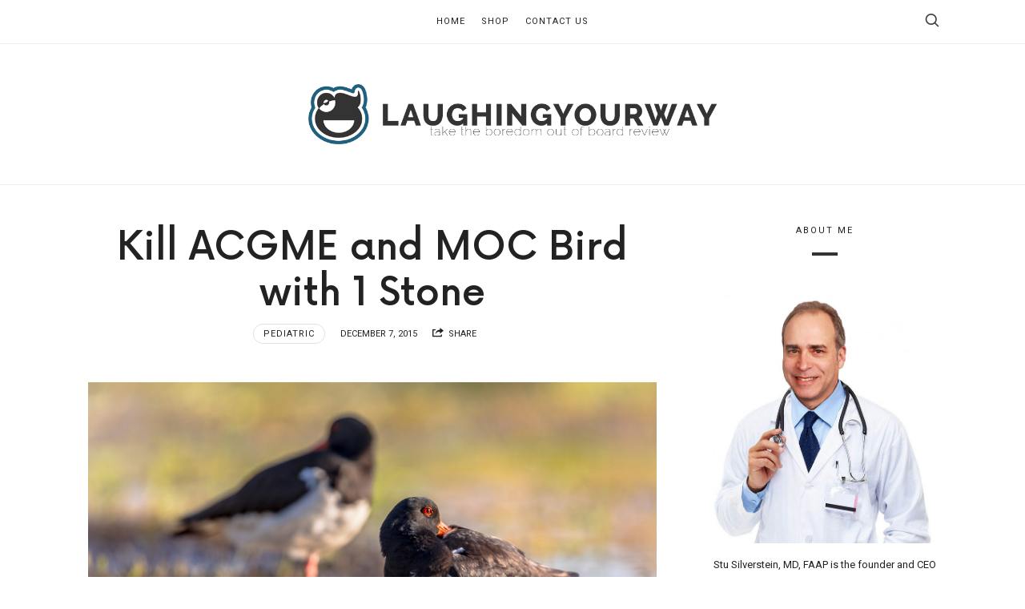

--- FILE ---
content_type: text/html; charset=UTF-8
request_url: http://pedsshelf.com/kill-acgme-and-moc-bird-with-1-stone/
body_size: 9256
content:
<!doctype html>
<html lang="en" class="no-featured-area is-body-full-width is-single-post-title-default is-post-title-align-center is-post-media-overflow is-blog-text-align-center is-meta-with-none is-menu-fixed-width is-menu-sticky is-sidebar-right is-sidebar-sticky is-sidebar-align-center is-widget-title-align-center is-widget-bottomline is-trending-posts-default is-footer-subscribe-light is-footer-widgets-align-left is-footer-full-width is-menu-top is-menu-bar is-header-light is-header-full-width is-header-parallax-no is-menu-align-center is-menu-light is-submenu-light is-submenu-align-center is-menu-uppercase is-featured-area-fixed is-slider-buttons-center-margin is-slider-buttons-rounded is-slider-buttons-dark is-slider-title-default is-slider-parallax is-slider-title-none-uppercase is-slider-more-link-show is-slider-more-link-button-style is-slider-text-align-center is-slider-v-align-center is-slider-h-align-center is-link-box-title-default is-link-box-title-transform-none is-link-box-text-align-center is-link-box-v-align-center is-link-box-parallax is-intro-align-center is-intro-text-dark is-intro-parallax-no is-more-link-button-style is-about-author-minimal is-related-posts-parallax is-related-posts-overflow is-share-links-minimal is-tagcloud-minimal is-nav-single-rounded is-nav-single-no-animated is-comments-minimal is-comments-image-rounded is-comment-form-boxed is-comment-form-border-arrow" data-title-ratio="0.5" data-link-box-title-ratio="0.5">
<head>
	<meta charset="UTF-8">
					<meta name="viewport" content="width=device-width, initial-scale=1">
				<link rel="profile" href="http://gmpg.org/xfn/11">
	<title>Kill ACGME and MOC Bird with 1 Stone</title>
<link rel='dns-prefetch' href='//fonts.googleapis.com' />
<link rel='dns-prefetch' href='//s.w.org' />
<link rel="alternate" type="application/rss+xml" title=" &raquo; Feed" href="http://pedsshelf.com/feed/" />
<link rel="alternate" type="application/rss+xml" title=" &raquo; Comments Feed" href="http://pedsshelf.com/comments/feed/" />
<link rel="alternate" type="application/rss+xml" title=" &raquo; Kill ACGME and MOC Bird with 1 Stone Comments Feed" href="http://pedsshelf.com/kill-acgme-and-moc-bird-with-1-stone/feed/" />
		<script type="text/javascript">
			window._wpemojiSettings = {"baseUrl":"https:\/\/s.w.org\/images\/core\/emoji\/12.0.0-1\/72x72\/","ext":".png","svgUrl":"https:\/\/s.w.org\/images\/core\/emoji\/12.0.0-1\/svg\/","svgExt":".svg","source":{"concatemoji":"http:\/\/pedsshelf.com\/wp-includes\/js\/wp-emoji-release.min.js?ver=5.2.18"}};
			!function(e,a,t){var n,r,o,i=a.createElement("canvas"),p=i.getContext&&i.getContext("2d");function s(e,t){var a=String.fromCharCode;p.clearRect(0,0,i.width,i.height),p.fillText(a.apply(this,e),0,0);e=i.toDataURL();return p.clearRect(0,0,i.width,i.height),p.fillText(a.apply(this,t),0,0),e===i.toDataURL()}function c(e){var t=a.createElement("script");t.src=e,t.defer=t.type="text/javascript",a.getElementsByTagName("head")[0].appendChild(t)}for(o=Array("flag","emoji"),t.supports={everything:!0,everythingExceptFlag:!0},r=0;r<o.length;r++)t.supports[o[r]]=function(e){if(!p||!p.fillText)return!1;switch(p.textBaseline="top",p.font="600 32px Arial",e){case"flag":return s([55356,56826,55356,56819],[55356,56826,8203,55356,56819])?!1:!s([55356,57332,56128,56423,56128,56418,56128,56421,56128,56430,56128,56423,56128,56447],[55356,57332,8203,56128,56423,8203,56128,56418,8203,56128,56421,8203,56128,56430,8203,56128,56423,8203,56128,56447]);case"emoji":return!s([55357,56424,55356,57342,8205,55358,56605,8205,55357,56424,55356,57340],[55357,56424,55356,57342,8203,55358,56605,8203,55357,56424,55356,57340])}return!1}(o[r]),t.supports.everything=t.supports.everything&&t.supports[o[r]],"flag"!==o[r]&&(t.supports.everythingExceptFlag=t.supports.everythingExceptFlag&&t.supports[o[r]]);t.supports.everythingExceptFlag=t.supports.everythingExceptFlag&&!t.supports.flag,t.DOMReady=!1,t.readyCallback=function(){t.DOMReady=!0},t.supports.everything||(n=function(){t.readyCallback()},a.addEventListener?(a.addEventListener("DOMContentLoaded",n,!1),e.addEventListener("load",n,!1)):(e.attachEvent("onload",n),a.attachEvent("onreadystatechange",function(){"complete"===a.readyState&&t.readyCallback()})),(n=t.source||{}).concatemoji?c(n.concatemoji):n.wpemoji&&n.twemoji&&(c(n.twemoji),c(n.wpemoji)))}(window,document,window._wpemojiSettings);
		</script>
		<style type="text/css">
img.wp-smiley,
img.emoji {
	display: inline !important;
	border: none !important;
	box-shadow: none !important;
	height: 1em !important;
	width: 1em !important;
	margin: 0 .07em !important;
	vertical-align: -0.1em !important;
	background: none !important;
	padding: 0 !important;
}
</style>
	<link rel='stylesheet' id='wp-block-library-css'  href='http://pedsshelf.com/wp-includes/css/dist/block-library/style.min.css?ver=5.2.18' type='text/css' media='all' />
<link rel='stylesheet' id='rs-plugin-settings-css'  href='http://pedsshelf.com/wp-content/plugins/revslider/public/assets/css/settings.css?ver=5.4.8.1' type='text/css' media='all' />
<style id='rs-plugin-settings-inline-css' type='text/css'>
#rs-demo-id {}
</style>
<link rel='stylesheet' id='theblogger-font-now-css'  href='http://pedsshelf.com/wp-content/themes/theblogger/css/fonts/now/stylesheet.css?ver=5.2.18' type='text/css' media='all' />
<link rel='stylesheet' id='theblogger-fonts-css'  href='//fonts.googleapis.com/css?family=Roboto%3A400%2C400i%2C700%2C700i&#038;ver=5.2.18' type='text/css' media='all' />
<link rel='stylesheet' id='normalize-css'  href='http://pedsshelf.com/wp-content/themes/theblogger/css/normalize.css?ver=5.2.18' type='text/css' media='all' />
<link rel='stylesheet' id='bootstrap-css'  href='http://pedsshelf.com/wp-content/themes/theblogger/css/bootstrap.css?ver=5.2.18' type='text/css' media='all' />
<link rel='stylesheet' id='fluidbox-css'  href='http://pedsshelf.com/wp-content/themes/theblogger/js/fluidbox/fluidbox.css?ver=5.2.18' type='text/css' media='all' />
<link rel='stylesheet' id='fontello-css'  href='http://pedsshelf.com/wp-content/themes/theblogger/css/fonts/fontello/css/fontello.css?ver=5.2.18' type='text/css' media='all' />
<link rel='stylesheet' id='magnific-popup-css'  href='http://pedsshelf.com/wp-content/themes/theblogger/js/jquery.magnific-popup/magnific-popup.css?ver=5.2.18' type='text/css' media='all' />
<link rel='stylesheet' id='owl-carousel-css'  href='http://pedsshelf.com/wp-content/themes/theblogger/js/owl-carousel/owl.carousel.css?ver=5.2.18' type='text/css' media='all' />
<link rel='stylesheet' id='theblogger-main-css'  href='http://pedsshelf.com/wp-content/themes/theblogger/css/main.css?ver=5.2.18' type='text/css' media='all' />
<link rel='stylesheet' id='theblogger-768-css'  href='http://pedsshelf.com/wp-content/themes/theblogger/css/768.css?ver=5.2.18' type='text/css' media='all' />
<link rel='stylesheet' id='theblogger-992-css'  href='http://pedsshelf.com/wp-content/themes/theblogger/css/992.css?ver=5.2.18' type='text/css' media='all' />
<link rel='stylesheet' id='theblogger-style-css'  href='http://pedsshelf.com/wp-content/themes/theblogger/style.css?ver=5.2.18' type='text/css' media='all' />
<link rel='stylesheet' id='theblogger-main-style-css'  href='http://pedsshelf.com/wp-content/themes/theblogger/admin/main-style/default-v2/css/style.css?ver=5.2.18' type='text/css' media='all' />
<style id='theblogger-main-style-inline-css' type='text/css'>
.site-title { font-family: 'Now', sans-serif; }

.nav-menu, .entry-meta, .owl-nav, .more-link, label, input[type=submit], input[type=button], button, .button, .page-links, .navigation, .entry-title i, .site-info, .filters { font-family: 'Roboto'; }

.widget-title { font-family: 'Roboto'; }

h1, .entry-title, .footer-subscribe h3, .widget_categories ul li, .widget_recent_entries ul li a, .widget_pages ul li, .widget_nav_menu ul li, .widget_archive ul li, .widget_most_recommended_posts ul li a, .widget_calendar table caption, .tptn_title, .nav-single a, .widget_recent_comments ul li, .widget_product_categories ul li, .widget_meta ul li, .widget_rss ul a.rsswidget { font-family: 'Now', sans-serif; }

h2, h3, h4, h5, h6, blockquote, .tab-titles { font-family: 'Now', sans-serif; }

.slider-box .entry-title { font-family: 'Now', sans-serif; }

.link-box .entry-title { font-family: 'Now', sans-serif; }

@media screen and (min-width: 992px) { .nav-menu ul ul { font-size: 10px; } }

h1, .entry-title, .footer-subscribe h3 { font-weight: 500; }

.slider-box .entry-title { font-weight: 700; }

.link-box .entry-title { font-weight: 700; }

@media screen and (min-width: 992px) { .site-header .site-title img { max-height: 75px; } }

@media screen and (min-width: 992px) { .intro { padding: 50px 0; } }

a { color: #d2ab74; }

a:hover { color: #c9b69b; }

.header-wrap:before { opacity: 0.4; }

.site .footer-subscribe { background: #ffffff; }

.w-75 + .link-box { display: none; }
</style>
<script type='text/javascript' src='http://pedsshelf.com/wp-includes/js/jquery/jquery.js?ver=1.12.4-wp'></script>
<script type='text/javascript' src='http://pedsshelf.com/wp-includes/js/jquery/jquery-migrate.min.js?ver=1.4.1'></script>
<script type='text/javascript' src='http://pedsshelf.com/wp-content/plugins/revslider/public/assets/js/jquery.themepunch.tools.min.js?ver=5.4.8.1'></script>
<script type='text/javascript' src='http://pedsshelf.com/wp-content/plugins/revslider/public/assets/js/jquery.themepunch.revolution.min.js?ver=5.4.8.1'></script>
<link rel='https://api.w.org/' href='http://pedsshelf.com/wp-json/' />
<link rel="EditURI" type="application/rsd+xml" title="RSD" href="http://pedsshelf.com/xmlrpc.php?rsd" />
<link rel="wlwmanifest" type="application/wlwmanifest+xml" href="http://pedsshelf.com/wp-includes/wlwmanifest.xml" /> 
<link rel='prev' title='The Countdown to Pediatric MOC Certification 2014' href='http://pedsshelf.com/the-countdown-to-pediatric-moc-certification-2014/' />
<link rel='next' title='New and Improved Pediatric MOC: Part 4 Improvement in Practice' href='http://pedsshelf.com/new-and-improved-pediatric-moc-part-4-improvement-in-practice/' />
<meta name="generator" content="WordPress 5.2.18" />
<link rel="canonical" href="http://pedsshelf.com/kill-acgme-and-moc-bird-with-1-stone/" />
<link rel='shortlink' href='http://pedsshelf.com/?p=5027' />
<link rel="alternate" type="application/json+oembed" href="http://pedsshelf.com/wp-json/oembed/1.0/embed?url=http%3A%2F%2Fpedsshelf.com%2Fkill-acgme-and-moc-bird-with-1-stone%2F" />
<link rel="alternate" type="text/xml+oembed" href="http://pedsshelf.com/wp-json/oembed/1.0/embed?url=http%3A%2F%2Fpedsshelf.com%2Fkill-acgme-and-moc-bird-with-1-stone%2F&#038;format=xml" />
<meta name="generator" content="Powered by Slider Revolution 5.4.8.1 - responsive, Mobile-Friendly Slider Plugin for WordPress with comfortable drag and drop interface." />
<link rel="icon" href="http://pedsshelf.com/wp-content/uploads/2018/12/cropped-logo-1-32x32.png" sizes="32x32" />
<link rel="icon" href="http://pedsshelf.com/wp-content/uploads/2018/12/cropped-logo-1-192x192.png" sizes="192x192" />
<link rel="apple-touch-icon-precomposed" href="http://pedsshelf.com/wp-content/uploads/2018/12/cropped-logo-1-180x180.png" />
<meta name="msapplication-TileImage" content="http://pedsshelf.com/wp-content/uploads/2018/12/cropped-logo-1-270x270.png" />
<script type="text/javascript">function setREVStartSize(e){									
						try{ e.c=jQuery(e.c);var i=jQuery(window).width(),t=9999,r=0,n=0,l=0,f=0,s=0,h=0;
							if(e.responsiveLevels&&(jQuery.each(e.responsiveLevels,function(e,f){f>i&&(t=r=f,l=e),i>f&&f>r&&(r=f,n=e)}),t>r&&(l=n)),f=e.gridheight[l]||e.gridheight[0]||e.gridheight,s=e.gridwidth[l]||e.gridwidth[0]||e.gridwidth,h=i/s,h=h>1?1:h,f=Math.round(h*f),"fullscreen"==e.sliderLayout){var u=(e.c.width(),jQuery(window).height());if(void 0!=e.fullScreenOffsetContainer){var c=e.fullScreenOffsetContainer.split(",");if (c) jQuery.each(c,function(e,i){u=jQuery(i).length>0?u-jQuery(i).outerHeight(!0):u}),e.fullScreenOffset.split("%").length>1&&void 0!=e.fullScreenOffset&&e.fullScreenOffset.length>0?u-=jQuery(window).height()*parseInt(e.fullScreenOffset,0)/100:void 0!=e.fullScreenOffset&&e.fullScreenOffset.length>0&&(u-=parseInt(e.fullScreenOffset,0))}f=u}else void 0!=e.minHeight&&f<e.minHeight&&(f=e.minHeight);e.c.closest(".rev_slider_wrapper").css({height:f})					
						}catch(d){console.log("Failure at Presize of Slider:"+d)}						
					};</script>
</head>

<body class="post-template-default single single-post postid-5027 single-format-standard">
    <div id="page" class="hfeed site">
        <header id="masthead" class="site-header" role="banner">
						<div class="header-wrap" data-parallax-video="">
				<div class="header-wrap-inner">
													<nav id="site-navigation" class="main-navigation site-navigation" role="navigation">
									<div class="menu-wrap">
										<div class="layout-medium">
											<a class="menu-toggle">
												<span class="lines"></span>
											</a>
											
																						
											<div class="nav-menu">
												<ul id="menu-primary" class="menu-custom"><li id="menu-item-4801" class="menu-item menu-item-type-custom menu-item-object-custom menu-item-4801"><a href="http://laughingyourway.com">Home</a></li>
<li id="menu-item-4992" class="menu-item menu-item-type-custom menu-item-object-custom menu-item-4992"><a href="https://laughingyourway.com/shop-all/">Shop</a></li>
<li id="menu-item-4993" class="menu-item menu-item-type-custom menu-item-object-custom menu-item-4993"><a href="https://laughingyourway.com/contact-us/">Contact Us</a></li>
</ul>											</div> <!-- .nav-menu -->
											
																									<a class="search-toggle toggle-link"></a>
														
														<div class="search-container">
															<div class="search-box" role="search">
																<form class="search-form" method="get" action="http://pedsshelf.com/">
																	<label>
																		<span>
																			Search for																		</span>
																		<input type="search" id="search-field" name="s" placeholder="type and hit enter">
																	</label>
																	<input type="submit" class="search-submit" value="Search">
																</form> <!-- .search-form -->
															</div> <!-- .search-box -->
														</div> <!-- .search-container -->
																								
																									<div class="social-container">
																			<a class="social-link facebook" target="_blank" href="https://www.facebook.com/laughingyourwaytopassingtheboards/"></a>
							<a class="social-link twitter"  href="https://www.facebook.com/laughingyourwaytopassingtheboards/"></a>
							<a class="social-link vine"  href="#"></a>
							<a class="social-link dribbble"  href="#"></a>
							<a class="social-link instagram"  href="#"></a>
																	</div> <!-- .social-container -->
																							</div> <!-- .layout-medium -->
									</div> <!-- .menu-wrap -->
								</nav> <!-- #site-navigation .main-navigation .site-navigation -->
															<div class="site-branding">
																					<h1 class="site-title">
													<a href="http://pedsshelf.com/" rel="home">
														<span class="screen-reader-text"></span>
																												<img alt="" src="//pedsshelf.com/wp-content/uploads/2018/12/logo-lyw.png">
													</a>
												</h1> <!-- .site-title -->
																				
																	</div> <!-- .site-branding -->
											</div> <!-- .header-wrap-inner -->
			</div> <!-- .header-wrap -->
        </header> <!-- #masthead .site-header -->













<div id="main" class="site-main">
	<div class="layout-medium">
		<div id="primary" class="content-area with-sidebar">
			<div id="content" class="site-content" role="main">
				<article id="post-5027" class="post-5027 post type-post status-publish format-standard has-post-thumbnail hentry category-pediatric tag-kill-acgme-and-moc-bird-with-1-stone">
					<div class="hentry-wrap">
									<div class="post-header post-header-classic is-cat-link-borders-light is-cat-link-rounded">
							<header class="entry-header">
				<h1 class="entry-title">Kill ACGME and MOC Bird with 1 Stone</h1>					<div class="entry-meta below-title">
									<span class="cat-links">
				<span class="prefix">
					in				</span>
				<a href="http://pedsshelf.com/category/pediatric/" rel="category tag">Pediatric</a>			</span>
					<span class="posted-on">
				<span class="prefix">
					on				</span>
				<a href="http://pedsshelf.com/kill-acgme-and-moc-bird-with-1-stone/" rel="bookmark">
					<time class="entry-date published" datetime="2015-12-07T11:56:40+00:00">
						December 7, 2015					</time>
					<time class="updated" datetime="2019-06-22T12:36:01+00:00">
						June 22, 2019					</time>
				</a>
			</span>
					<span class="entry-share">
				<span class="entry-share-text">
					Share				</span> <!-- .entry-share-text -->
				
				<span class="entry-share-wrap">
					<span class="entry-share-inner-wrap">
						<a class="share-facebook" rel="nofollow" target="_blank" href="https://www.facebook.com/sharer.php?u=http://pedsshelf.com/kill-acgme-and-moc-bird-with-1-stone/&amp;t=Kill+ACGME+and+MOC+Bird+with+1+Stone" title="Share this post on Facebook">Facebook</a>
						
						<a class="share-twitter" rel="nofollow" target="_blank" href="https://twitter.com/intent/tweet?text=Kill ACGME and MOC Bird with 1 Stone&url=http://pedsshelf.com/kill-acgme-and-moc-bird-with-1-stone/" title="Share this post with your followers">Twitter</a>
						
						<a class="share-pinterest" rel="nofollow" target="_blank" href="https://pinterest.com/pin/create/button/?url=http://pedsshelf.com/kill-acgme-and-moc-bird-with-1-stone/&media=http://pedsshelf.com/wp-content/uploads/2019/06/moc-bird-1060x707.jpg&description=Kill+ACGME+and+MOC+Bird+with+1+Stone">Pinterest</a>
						
						<a class="share-mail" rel="nofollow" target="_blank" href="/cdn-cgi/l/email-protection#[base64]" title="Email this post to a friend">Email</a>
					</span> <!-- .entry-share-inner-wrap -->
				</span> <!-- .entry-share-wrap -->
			</span> <!-- .entry-share -->
					<span class="entry-like">
							</span>
							</div> <!-- .entry-meta .below-title -->
							</header> <!-- .entry-header -->
							<div class="featured-image">
						<img width="1060" height="707" src="http://pedsshelf.com/wp-content/uploads/2019/06/moc-bird-1060x707.jpg" class="attachment-theblogger_image_size_1 size-theblogger_image_size_1 wp-post-image" alt="moc bird" srcset="http://pedsshelf.com/wp-content/uploads/2019/06/moc-bird-1060x707.jpg 1060w, http://pedsshelf.com/wp-content/uploads/2019/06/moc-bird-300x200.jpg 300w, http://pedsshelf.com/wp-content/uploads/2019/06/moc-bird-768x512.jpg 768w, http://pedsshelf.com/wp-content/uploads/2019/06/moc-bird-1024x683.jpg 1024w, http://pedsshelf.com/wp-content/uploads/2019/06/moc-bird-550x367.jpg 550w, http://pedsshelf.com/wp-content/uploads/2019/06/moc-bird-750x500.jpg 750w, http://pedsshelf.com/wp-content/uploads/2019/06/moc-bird-1080x720.jpg 1080w" sizes="(max-width: 1060px) 100vw, 1060px" />					</div> <!-- .featured-image -->
							</div> <!-- .post-header -->
								<div class="entry-content">
							
<p>As of Spring 2015, residents can dip their toes into the MOC pool with the rest of us. If you are currently a resident, you are asking yourself, &#8220;why would I want to take on something I can thankfully postpone for 5 more years?&#8221;. There are more important thing&#8217;s to do like, I don&#8217;t know? Passing the Boards in the first place!?</p>



<p>That is all true but consider this:</p>



<p>While you are in residency you may very well be participating in quality improvement activities to meet your ACGME requirements. Wouldn&#8217;t it be nice to be able to double dip and get MOC credit that you can bank and use later when you will need it? It&#8217;s not very often that you can double dip or kill an ACGME and MOC bird with one stone.</p>



<p>As a resident you are allowed to participate in Part 2 activities as well (see our MOC blog for more information on Part 2 Activities). However, your deposit into the “Bank of MOC” won&#8217;t count for the future. Yet, we still encourage you to participate anyway since this will help you prepare for the Pediatric Board Certification exam. Additionally, it will also help you shine the Pediatric In-Training Examination (ITE).</p>



<p>Before you qualify you have to take your first ITE and then you can start banking Part 4 MOC points when partaking in appropriate quality improvement activities during residency.&nbsp;</p>
						</div> <!-- .entry-content -->
					</div> <!-- .hentry-wrap -->
										<div class="post-tags tagcloud">
						<a href="http://pedsshelf.com/tag/kill-acgme-and-moc-bird-with-1-stone/" rel="tag">Kill ACGME and MOC Bird with 1 Stone</a>					</div>
																		<div class="share-links">
					<h3>
						Share This					</h3>
					
					<a class="share-facebook" rel="nofollow" target="_blank" href="https://www.facebook.com/sharer.php?u=http://pedsshelf.com/kill-acgme-and-moc-bird-with-1-stone/&amp;t=Kill+ACGME+and+MOC+Bird+with+1+Stone" title="Share this post on Facebook">
						<i class="pw-icon-facebook"></i>
					</a>
					
					<a class="share-twitter" rel="nofollow" target="_blank" href="https://twitter.com/intent/tweet?text=Kill ACGME and MOC Bird with 1 Stone&url=http://pedsshelf.com/kill-acgme-and-moc-bird-with-1-stone/" title="Share this post with your followers">
						<i class="pw-icon-twitter"></i>
					</a>
					
					<a class="share-pinterest" rel="nofollow" target="_blank" href="https://pinterest.com/pin/create/button/?url=http://pedsshelf.com/kill-acgme-and-moc-bird-with-1-stone/&media=http://pedsshelf.com/wp-content/uploads/2019/06/moc-bird-1060x707.jpg&description=Kill+ACGME+and+MOC+Bird+with+1+Stone" title="Pin It">
						<i class="pw-icon-pinterest-circled"></i>
					</a>
					
					<a class="share-mail" rel="nofollow" target="_blank" href="/cdn-cgi/l/email-protection#[base64]" title="Email this post to a friend">
						<i class="pw-icon-mail"></i>
					</a>
				</div> <!-- .share-links -->
														<nav class="nav-single">
							<div class="nav-previous">
																			<a class="nav-image-link" href="http://pedsshelf.com/the-countdown-to-pediatric-moc-certification-2014/">
												<img alt="countdown moc" src="http://pedsshelf.com/wp-content/uploads/2019/06/countdown-300x300.jpg">
											</a>
																		
								<div class="nav-desc"><h4>Previous Post</h4><a href="http://pedsshelf.com/the-countdown-to-pediatric-moc-certification-2014/" rel="prev"><span class="meta-nav">&#8592;</span> The Countdown to Pediatric MOC Certification 2014</a></div>								
																			<a class="nav-overlay-link" href="http://pedsshelf.com/the-countdown-to-pediatric-moc-certification-2014/" rel="prev">
												The Countdown to Pediatric MOC Certification 2014											</a>
																	</div>
							
							<div class="nav-next">
																			<a class="nav-image-link" href="http://pedsshelf.com/new-and-improved-pediatric-moc-part-4-improvement-in-practice/">
												<img alt="New and improved pediatric moc" src="http://pedsshelf.com/wp-content/uploads/2019/06/newly-improved-300x300.jpg">
											</a>
																		
								<div class="nav-desc"><h4>Next Post</h4><a href="http://pedsshelf.com/new-and-improved-pediatric-moc-part-4-improvement-in-practice/" rel="next">New and Improved Pediatric MOC: Part 4 Improvement in Practice <span class="meta-nav">&#8594;</span></a></div>								
																			<a class="nav-overlay-link" href="http://pedsshelf.com/new-and-improved-pediatric-moc-part-4-improvement-in-practice/" rel="next">
												New and Improved Pediatric MOC: Part 4 Improvement in Practice											</a>
																	</div>
						</nav>
														<aside class="about-author">
					<h3 class="widget-title">
						<span>
							Written By						</span>
					</h3>
					
					<div class="author-bio">
						<div class="author-img">
							<a href="http://pedsshelf.com/author/stu/">
								<img alt='Stuart Silverstein' src='http://0.gravatar.com/avatar/99e0ef16ca50b7b55653a2ecaeee3098?s=300&#038;d=mm&#038;r=g' srcset='http://0.gravatar.com/avatar/99e0ef16ca50b7b55653a2ecaeee3098?s=600&#038;d=mm&#038;r=g 2x' class='avatar avatar-300 photo' height='300' width='300' />							</a>
						</div>
						<div class="author-info">
							<h4 class="author-name">
								Stuart Silverstein							</h4>
							<p>
															</p>
											<a class="social-link facebook"  href="#"></a>
							<a class="social-link twitter"  href="#"></a>
							<a class="social-link vine"  href="#"></a>
							<a class="social-link dribbble"  href="#"></a>
							<a class="social-link instagram"  href="#"></a>
									</div>
					</div>
				</aside>
												</article> <!-- .post -->
				
			<div id="comments" class="comments-area">
								
					<div id="respond" class="comment-respond">
		<h3 id="reply-title" class="comment-reply-title">Leave A Comment <small><a rel="nofollow" id="cancel-comment-reply-link" href="/kill-acgme-and-moc-bird-with-1-stone/#respond" style="display:none;">Cancel reply</a></small></h3>			<form action="http://pedsshelf.com/wp-comments-post.php" method="post" id="commentform" class="comment-form" novalidate>
				<p class="comment-notes"><span id="email-notes">Your email address will not be published.</span> Required fields are marked <span class="required">*</span></p><p class="comment-form-comment"><label for="comment">Comment</label> <textarea id="comment" name="comment" cols="45" rows="8" maxlength="65525" required="required"></textarea></p><p class="comment-form-author"><label for="author">Name <span class="required">*</span></label> <input id="author" name="author" type="text" value="" size="30" maxlength="245" required='required' /></p>
<p class="comment-form-email"><label for="email">Email <span class="required">*</span></label> <input id="email" name="email" type="email" value="" size="30" maxlength="100" aria-describedby="email-notes" required='required' /></p>
<p class="comment-form-url"><label for="url">Website</label> <input id="url" name="url" type="url" value="" size="30" maxlength="200" /></p>
<p class="form-submit"><input name="submit" type="submit" id="submit" class="submit" value="Post Comment" /> <input type='hidden' name='comment_post_ID' value='5027' id='comment_post_ID' />
<input type='hidden' name='comment_parent' id='comment_parent' value='0' />
</p>			</form>
			</div><!-- #respond -->
				</div>
					</div> <!-- #content .site-content -->
		</div> <!-- #primary .content-area -->

						<div id="secondary" class="widget-area sidebar" role="complementary">
				    <div class="sidebar-wrap">
						<div class="sidebar-content">
							<aside id="theblogger_widget_about_me-1" class="widget widget_theblogger_widget_about_me"><h3 class="widget-title"><span>About Me</span></h3>					<div class="about-me-wrap is-about-me-widget-default">
												<img alt="" src="http://pedsshelf.com/wp-content/uploads/2018/12/stu-silverstein-md-faap.jpg">
						
						Stu Silverstein, MD, FAAP is the founder and CEO of Medhumor Medical Publications, LLC located in Stamford, CT. The concept of the &quot;Laughing Your Way to Passing the Pediatric Boards®&quot; began in the Spring of 2000. Dr. Silverstein was searching for a Board Review Study Guide that simply broke down the material into chunks that made it easy to filter out material that was low yield.						
															<a href="https://laughingyourway.com/about-us/">more</a>
													</div>
				</aside><aside id="text-6" class="widget widget_text">			<div class="textwidget"><a href="https://www.amazon.com/Laughing-Your-Passing-Pediatric-Boards-ebook-dp-B07RJHV124/dp/B07RJHV124/" target="_blank" rel="noopener noreferrer"><img src="http://pedsshelf.com/wp-content/uploads/2019/05/peds-2019-kindle.png" alt="laughing your way pediatrics board review 2019"></a>

</div>
		</aside>						</div> <!-- .sidebar-content -->
					</div> <!-- .sidebar-wrap -->
				</div> <!-- #secondary .widget-area .sidebar -->
				</div> <!-- layout -->
</div> <!-- #main .site-main -->

        <footer id="colophon" class="site-footer" role="contentinfo">
						
						
									<div class="footer-widgets widget-area">
							<div class="layout-medium">
								<div class="row">
																																							<div class="col-sm-6 col-lg-3">
													<aside id="text-13" class="widget widget_text">			<div class="textwidget"><p><strong>Medhumor Medical Publications, LLC</strong></p>
<p>1127 High Ridge Road, Ste 332<br />
Stamford, CT 06905</p>
<p><strong>Fax:</strong> 1-888-231-7269</p>
<p><strong>Support Number:</strong> +1 (203) 633-3838</p>
</div>
		</aside>												</div>
												<div class="col-sm-6 col-lg-3">
																									</div>
												<div class="col-sm-6 col-lg-3">
													<aside id="search-2" class="widget widget_search"><h3 class="widget-title"><span>Search</span></h3><form role="search" method="get" class="search-form" action="http://pedsshelf.com/">
				<label>
					<span class="screen-reader-text">Search for:</span>
					<input type="search" class="search-field" placeholder="Search &hellip;" value="" name="s" />
				</label>
				<input type="submit" class="search-submit" value="Search" />
			</form></aside>												</div>
												<div class="col-sm-6 col-lg-3">
																									</div>
																			</div>
							</div>
						</div>
								
									<div class="site-info">
										<div class="textwidget">© 2000 — LaughingYourWay ®</div>
								</div>
							</footer>
	</div>
    
	<script data-cfasync="false" src="/cdn-cgi/scripts/5c5dd728/cloudflare-static/email-decode.min.js"></script><script type='text/javascript' src='http://pedsshelf.com/wp-includes/js/comment-reply.min.js?ver=5.2.18'></script>
<script type='text/javascript' src='http://pedsshelf.com/wp-content/themes/theblogger/js/jquery.fitvids.js'></script>
<script type='text/javascript' src='http://pedsshelf.com/wp-content/themes/theblogger/js/jarallax.min.js'></script>
<script type='text/javascript' src='http://pedsshelf.com/wp-content/themes/theblogger/js/jarallax-video.min.js'></script>
<script type='text/javascript' src='http://pedsshelf.com/wp-content/themes/theblogger/js/fluidbox/jquery.fluidbox.min.js'></script>
<script type='text/javascript' src='http://pedsshelf.com/wp-content/themes/theblogger/js/jquery.validate.js'></script>
<script type='text/javascript' src='http://pedsshelf.com/wp-content/themes/theblogger/js/isotope.pkgd.min.js'></script>
<script type='text/javascript' src='http://pedsshelf.com/wp-content/themes/theblogger/js/jquery.magnific-popup/jquery.magnific-popup.min.js'></script>
<script type='text/javascript' src='http://pedsshelf.com/wp-content/themes/theblogger/js/owl-carousel/owl.carousel.min.js'></script>
<script type='text/javascript' src='http://pedsshelf.com/wp-includes/js/imagesloaded.min.js?ver=3.2.0'></script>
<script type='text/javascript' src='http://pedsshelf.com/wp-content/themes/theblogger/js/jquery.collagePlus.min.js'></script>
<script type='text/javascript' src='http://pedsshelf.com/wp-content/themes/theblogger/js/jquery.fittext.js'></script>
<script type='text/javascript' src='http://pedsshelf.com/wp-content/themes/theblogger/js/resize-sensor.js'></script>
<script type='text/javascript' src='http://pedsshelf.com/wp-content/themes/theblogger/js/jquery.sticky-sidebar.min.js'></script>
<script type='text/javascript' src='http://pedsshelf.com/wp-content/themes/theblogger/js/main.js'></script>
<script type='text/javascript' src='http://pedsshelf.com/wp-content/themes/theblogger/js/smooth-scroll.js'></script>
<script type='text/javascript' src='http://pedsshelf.com/wp-includes/js/wp-embed.min.js?ver=5.2.18'></script>
	
	<script>
		(function($) { "use strict"; 
			$.extend($.validator.messages, {
				required: "This field is required.",
				remote: "Please fix this field.",
				email: "Please enter a valid email address.",
				url: "Please enter a valid URL.",
				date: "Please enter a valid date.",
				dateISO: "Please enter a valid date ( ISO ).",
				number: "Please enter a valid number.",
				digits: "Please enter only digits.",
				equalTo: "Please enter the same value again.",
				maxlength: $.validator.format("Please enter no more than {0} characters."),
				minlength: $.validator.format("Please enter at least {0} characters."),
				rangelength: $.validator.format("Please enter a value between {0} and {1} characters long."),
				range: $.validator.format("Please enter a value between {0} and {1}."),
				max: $.validator.format("Please enter a value less than or equal to {0}."),
				min: $.validator.format("Please enter a value greater than or equal to {0}."),
				step: $.validator.format("Please enter a multiple of {0}.")
			});
		})(jQuery);
	</script>
</body>
</html>